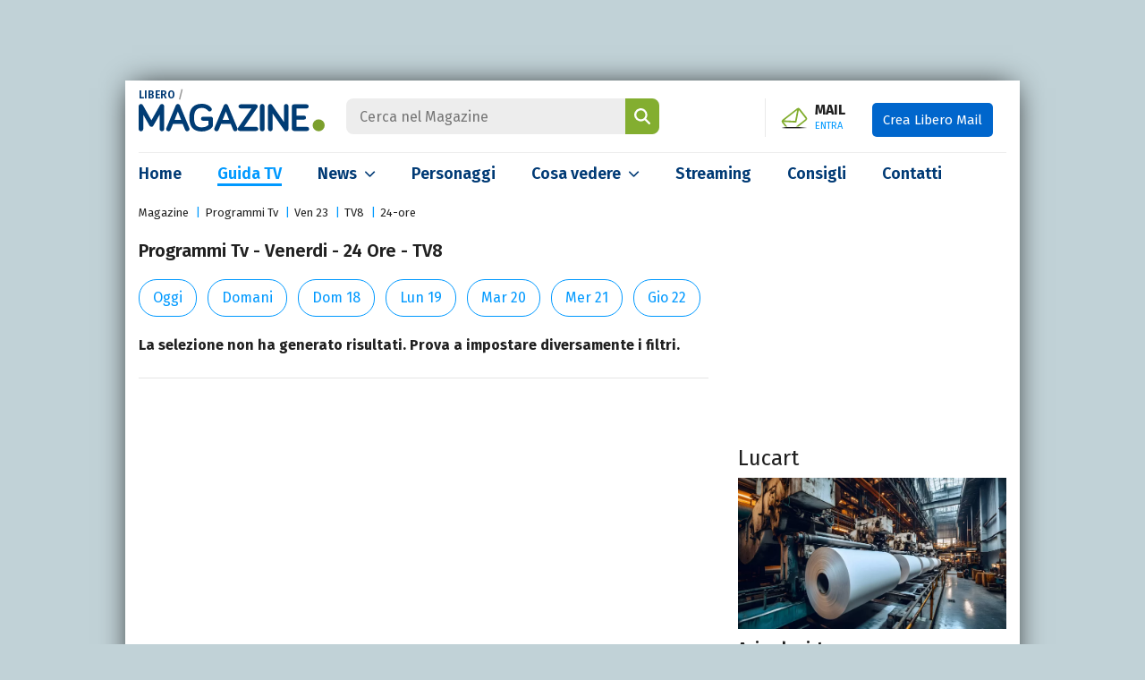

--- FILE ---
content_type: image/svg+xml
request_url: https://www.libero.it/magazine/img/bars-solid.svg
body_size: 463
content:
<svg xmlns="http://www.w3.org/2000/svg" xmlns:xlink="http://www.w3.org/1999/xlink" width="20" height="16" viewBox="0 0 20 16"><defs><clipPath id="a"><rect width="20" height="16" fill="none"/></clipPath></defs><g clip-path="url(#a)"><g transform="translate(-17 -134)"><rect width="20" height="2" transform="translate(17 134)" fill="#003c74"/></g><g transform="translate(-17 -127)"><rect width="20" height="2" transform="translate(17 134)" fill="#003c74"/></g><g transform="translate(-17 -120)"><rect width="20" height="2" transform="translate(17 134)" fill="#003c74"/></g></g></svg>